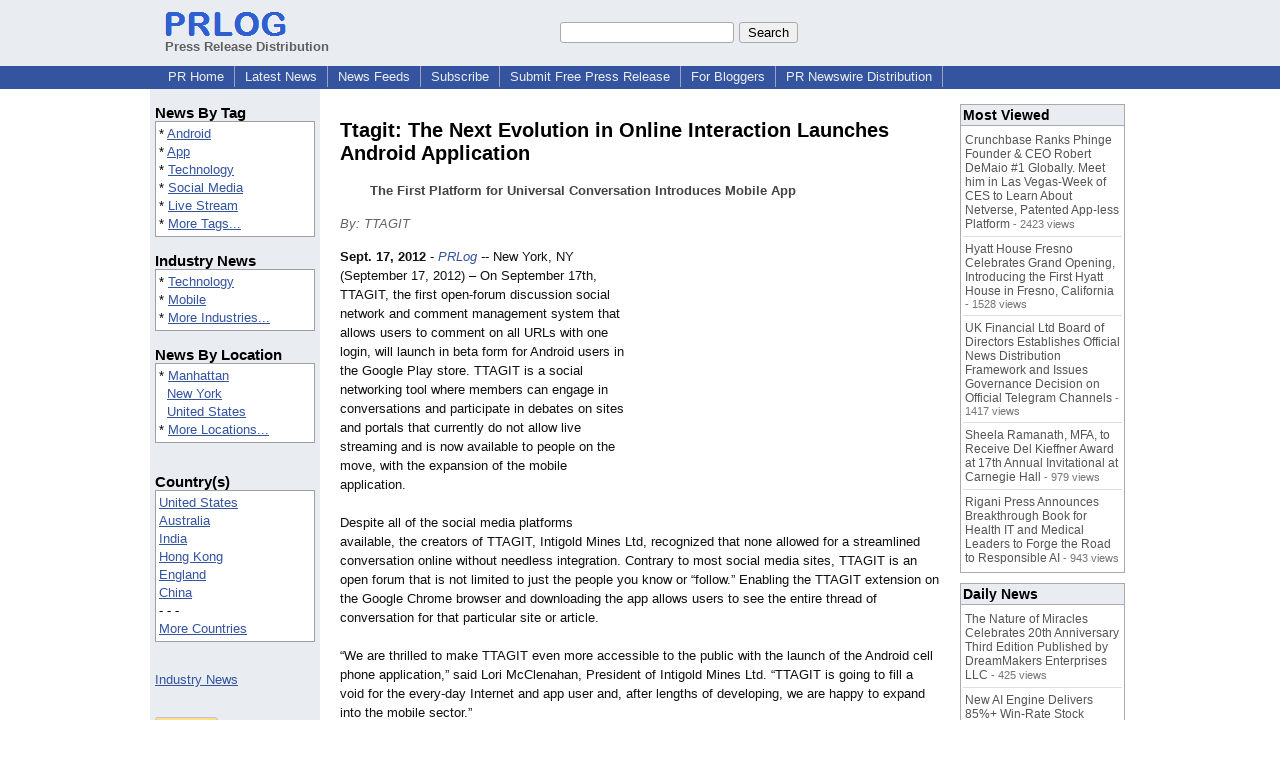

--- FILE ---
content_type: text/html; charset=UTF-8
request_url: https://www.prlog.org/11977035-ttagit-the-next-evolution-in-online-interaction-launches-android-application.html
body_size: 12925
content:
<!DOCTYPE HTML>
<html>
<head>
<meta http-equiv="Content-Type" content="text/html; charset=UTF-8" />
<meta charset="UTF-8">
<title>Ttagit: The Next Evolution in Online Interaction Launches Android Application -- TTAGIT | PRLog</title>
<meta name="description" content="Ttagit: The Next Evolution in Online Interaction Launches Android Application. The First Platform for Universal Conversation Introduces Mobile App - PR11977035" />
<meta name="keywords" content="Android,App,Technology,Social Media,Live Stream" />
<link rel="canonical" href="https://www.prlog.org/11977035-ttagit-the-next-evolution-in-online-interaction-launches-android-application.html" />
<meta name="author" content="Susan Blond, Inc." />
<link rel="shortcut icon" href="https://dj5dehgem20mk.cloudfront.net/img/favicon.ico" />
<meta name="viewport" content="width=device-width, initial-scale=1, minimum-scale=0.5, maximum-scale=2, user-scalable=1" />
<meta name="referrer" content="always" />
<meta property="og:url" content="https://www.prlog.org/11977035-ttagit-the-next-evolution-in-online-interaction-launches-android-application.html" />
<meta property="og:title" content="Ttagit: The Next Evolution in Online Interaction Launches Android Application" />
<meta property="og:site_name" content="PRLog" />
<meta property="og:image" content="https://dj5dehgem20mk.cloudfront.net/img/logo-2.png" />
<script>
if(top!=self && window.innerWidth && window.innerHeight){var w=window.innerWidth;var h=window.innerHeight;if(w<300 || h<300 || w+h<700){alert("Error - Unable to fit document. Please alert website administrator.\n\nFrame size requirements -\nWidth > 300px\nHeight > 300px\nWidth + Height > 700px");}}</script>
<style>
html{box-sizing:border-box}
*,*:before,*:after{box-sizing:inherit}
body,div,table,tr,td,th,ul,ol,li,p,a,textarea,input,select{font-family:arial,sans-serif;font-size:13px}
h1,h2,h3,h4{font-family:verdana,arial,tahoma}
h1{font-size:20px;margin:0 0 20px 0}
h2{font-size:17px}
h3{font-size:14px}
h4{font-size:13px}
body{margin:0;padding:0;color:#000000;text-align:center}
img{border:0}
.content{line-height:1.5}
.dt{color:#606060}
.px11{font-size:11px}
.px12{font-size:12px}
.px14{font-size:14px}
.hits{font-size:10px;white-space:nowrap}
.clrd{color:#3454a0}
.clrl{color:#e9edf2}
.bclrd{background:#3454a0}
.bclrl{background:#e9edf2}
.frm{border:1px #3454a0 solid;background:#e9edf2}
.hdn{display:none}
.err{font-weight:bold;color:#a00000;background:#ffe0e0;padding:10px;border:1px solid #a00000}
.cmt{font-size:11px;color:#606060}
a:link{color:#3454a0}
a:visited{color:#6080f0}
a:hover{color:#ff0000}
a:active{color:#3454a0}
td{margin:0;padding:0}
#hdro{background:#e9edf2}
#hdri{width:980px;margin-right:auto;margin-left:auto;text-align:left}
#hdr{height:40px;width:100%}
#hdr td{white-space:nowrap}
.logo{padding:10px 0 10px 13px}
div.logo a{text-decoration:none;color:#606060;font-weight:bold}
#page{width:980px;margin-right:auto;padding-bottom:20px;margin-left:auto;text-align:left;background:#ffffff}
#cd{width:100%;border-collapse:collapse}
.ll,.cc,.rr{vertical-align:top}
.mnuo{background:#3454a0}
.mnui{width:980px;margin-right:auto;margin-left:auto;text-align:left}
.breadcrumb{margin:0 0 15px 0}
.breadcrumb div{display:inline}
div.sm144{text-align:center}
div.sm144 span{padding:0 2px;margin:5px;display:inline-block;border:1px solid #c0c0ff}
input,select,textarea{color:#000;background:#fff;border:1px solid #aaa;border-radius:3px;padding:2px}
select{padding:1px 2px}
button,input[type=button],input[type=submit]{color:#000;background:#f0f0f0;border:1px solid #aaa;border-radius:3px;padding:2px 8px;margin:1px 5px;cursor:pointer}
button:hover,input[type=button]:hover,input[type=submit]:hover{background:#ddd}
button:active,input[type=button]:active,input[type=submit]:active{background:#ddd;padding:2px 7px 2px 9px}
button[disabled]{background:#888}
input[disabled]{background:#eee}
.ttbx{width:100%;border-collapse:collapse;margin:0 0 10px 0}
.ttbx th{background:#e9edf2;font-size:14px;font-weight:bold;text-align:left}
.ttbx td,.ttbx th{border:1px solid #aaa;padding:2px}
.ttbx div{border-top:1px solid #ddd;padding:5px 2px;color:#777;font-size:11px}
.ttbx div:first-child{border:none}
.ttbx a{text-decoration:none;color:#555;font-size:12px}
.ttbx a:hover{color:#f00}
.lbtn{background:#e9edf2;color:#3454a0;text-decoration:underline;border:0;padding:0;cursor:pointer;cursor:pointer}.lbtn:hover{color:#ff0000}
td.ll{width:170px;background:#e9edf2}div.ll{margin:15px 5px}td.cc{width:640px}div.cc{margin:15px 20px}td.rr{width:170px}div.rr{margin:15px 5px 0 0}.lmlbl{font-weight:bold;margin-top:15px;font-size:15px}.lmbox{height:180px;overflow:auto;border:1px solid #a0a0a0;padding:3px;background:#ffffff;line-height:1.4}.lmbox i{font-size:11px;font-style:normal}a.c{font-weight:bold;padding:2px;font-size:14px}.fil{width:100%;text-align:center;font-size:14px;font-weight:bold;margin-bottom:10px}a.lmrem{text-decoration:none;color:#000}.lmhd{font-size:18px;font-weight:bold}.lmsel{width:100%}
.cal td,.cal th{padding:2px 0}
.mcal{width:100%;border-collapse:collapse}
.mcal td,.wday,.wend{padding:2px 0;width:20px;height:16px;text-align:center;background:#ffffff;border:1px solid #aaaaaa}
.wday{color:#00b000}
.wend{color:#f00000}
.mcal .today{background:#ffc0c0}
.ga{margin:10px 0 10px 0}
.prbtm{margin-left:8px;padding-left:8px}
.prbtm li{margin-bottom:6px}
#asm{font-size:13px;color:#444;line-height:1.5;margin-left:5%;margin-right:5%}
#abd,#abd a{font-size:13px;line-height:1.5}
#abd{color:#111}
.TL0 a{text-decoration:none;display:inline-block}
.TL0 a:hover{text-decoration:underline}
.TL0 span{margin:0 5px 0 0}
small.photolink{display:block;font-size:11px;line-height:1}
#abd .photolink a{color:#444;font-size:11px}
#abd .photolink a:hover{color:#f00}
.tinfo{margin-bottom:10px}
.tinfo th{padding-right:5px;text-align:left;font-weight:normal;vertical-align:top}
.tinfo td{vertical-align:top;padding:2px;line-height:1.5}
.fr{float:right;margin:0;padding:0;clear:right}
.fl{float:left;margin:0;padding:0;clear:left}
.im2{position:relative;z-index:99;background:url(https://dj5dehgem20mk.cloudfront.net/img/loading.gif) no-repeat}
.imx{padding-bottom:5px}
.imx a{padding:2px 4px;text-decoration:none;color:#404040;border:1px solid #808080}
.imxs{background:#e0e0e0}
.imt{padding-top:5px;font-weight:bold}
#imgi img,.imgi img:hover{left:0px;-webkit-transition:left 1s,width 1s,height 1s;-moz-transition:left 1s,width 1s,height 1s;-ms-transition:left 1s,width 1s,height 1s;transition:left 1s,width 1s,height 1s}
#prbtns div{display:inline-block;vertical-align:middle;margin-bottom:10px}
.prsmb a{margin:0 5px 0 0;width:24px;height:24px;display:inline-block}
.mrgn{margin-bottom:16px}
.prb .ttbx{width:45%;border-collapse:collapse;margin:0 20px 20px 0;display:inline-block;vertical-align:top}
.prb .ttbx th{background:<?php echo CLRL ?>;font-size:15px;font-weight:bold;text-align:left}
.prb .ttbx td,.prb .ttbx th{border:none;padding:2px}
.prb .ttbx div{color:#606060;padding:8px 0;border-bottom:1px solid #c0c0c0;font-size:90%;color:#008000}
.prb a{text-decoration:none;color:#000}
.prb a:hover{color:#f00}
.bgfb{background:url([data-uri])}.bgtwtr{background:url([data-uri])}.bgli{background:url([data-uri])}.bgpin{background:url([data-uri])}.bgst{background:url([data-uri])}.bgeml{background:url([data-uri])}
a.obtn,input.obtn{background:#ffe080;color:#2020c0;border:1px solid #c0c0e0;border-radius:3px;text-decoration:none;margin:0;font-family:arial,sans-serif,verdana,tahoma;padding:1px 5px;font-size:13px;cursor:pointer}
a.obtn:hover,input.obtn:hover{border:1px solid #8080c0}
#smx{padding-top:10px}
#smi{padding-top:2px}
#smx div{display:inline-block;padding-right:5px}
.smf,.sml{padding-top:3px}
.smt{padding-top:2px}
.smg{padding-top:5px}
a.obtn,input.obtn{margin-right:5px}
form.obtn{display:inline;margin:0;padding:0}
table.obtn td{padding-right:3px}
ol.tm1{height:20px;list-style:none;margin:0;padding:0;clear:left;padding-left:13px;width:100%}
ol.tm1 li{background:#e9edf2;float:left;margin:0 1px;padding:0 0 0 10px;border:1px solid #3454a0;border-bottom:none}
ol.tm1 a{background:#e9edf2;color:#3454a0;display:block;float:left;line-height:20px;padding-right:10px;text-decoration:none}
ol.tm1 a:hover{text-decoration:underline}
ol.tm1 li.sel{background:#3454a0}
ol.tm1 li.sel a{background:#3454a0;color:#e9edf2;font-weight:bold}
ol.tm1 li.sel a:hover{text-decoration:none}
ul.tm2{height:1.8em;list-style:none;margin:0;padding:0;clear:left;background:#3454a0;width:100%}
ul.tm2 li{float:left;margin:0 0;padding:2px 2px;border-right:solid #a0a0c0 1px}
ul.tm2 a,ul.tm2 a:visited,ul.tm2 a:hover{color:#e9edf2;display:block;float:left;padding:1px 8px;text-decoration:none}
ul.tm2 a:hover{text-decoration:underline}
ul.tm2 li.sel a{font-weight:bold;text-decoration:none;color:#fff}

</style>
<script>
_d=document;
_w=window;
_e=encodeURIComponent;
function _(a){return(typeof a==="string")?_d.querySelector(a):a}
function _i(j){return _("#"+j)}
function _t(h){return _d.getElementsByTagName(h)}
function xlg(g,b){
var r=new XMLHttpRequest();
r.open('POST','/xlg/'+g,!0);
r.setRequestHeader('Content-type','application/x-www-form-urlencoded');
r.send(b);
}
var _jserr=0;
_w.onerror=function(f,e,a,c,d){
if(e&&_jserr<2&&e.indexOf('prlog')>0&&f.indexOf('ResizeObserver')<0){
_jserr++;
xlg('jserr','P=0&F='+e+':'+a+':'+c+'&M='+f+'&S='+((d&&d.stack)?d.stack:''));
}}
function addref(a,d){
if(a.href.indexOf(d)<0)
a.href+=d;
}
(function(){
var l=_w.location,
h=l.hash,
a=h.split('s=');
if(h.length<2)
return;
l.hash=a[0].substr(1);
if(a.length>1)
xlg('hash','s='+a[1]);
})();
function wo(a,b,c){
var w=_w.open(a,b,c);
if(w)w.focus();
}
function bkmk(){
wo('https://www.prlog.org/share.html#u='+_e(_w.location.href)+'&t='+_e(_d.title));
return !1;
}
function clks(a){
xlg('clksd','u='+_e(a.href));
}
function clkb(a){
xlg('clkbd','u='+_e(a.href));
}
function shownews(e,p,a){
_w.location=p+e.value+a;
}
var smloaded;
function smload(d,c,a,b){
if(smloaded)return;
smloaded=1;
var h='',i=0;
for(;i<b.length;i++){
switch(b[i]){
case 'f':
h+='<td class="smf"><div><iframe src="https://www.facebook.com/plugins/like.php?href='+c+
'&amp;send=false&amp;layout=button_count&amp;width=48&amp;show_faces=false&amp;action=like&amp;colorscheme=light&amp;font&amp;height=21"'+
' scrolling="no" frameborder="0" allowTransparency="true"'+
' style="border:none;overflow:hidden;width:'+(a?87:48)+'px;height:21px"></iframe></div>';
break;
case 't':
h+='<td class="smt"><div><a href="https://twitter.com/share" class="twitter-share-button"'+
' data-url="'+c+'" data-count="'+(a?'horizontal':'none')+'">Tweet</a></div>';
break;
case 'l':
h+='<td class="sml"><div style="height:21px;width:'+(a?128:63)+'px">'+
'<'+'script type="in/share" data-url="'+c+'"'+(a?' data-counter="right"':'')+'><'+'/script></div>';
break;
case 's':
h+='<td class="sms"><div class="st_sharethis_button" displayText="ShareThis"></div>';
break;
}}
function f(g){
var e=_d.createElement('script');
e.async=!0;
e.src='https://'+g;
_t('head')[0].appendChild(e);
}
if(d=_i(d))
d.innerHTML='<table cellpadding=0 cellspacing=0 style="display:inline-block"><tr>'+h+'</tr></table>',
f('ws.sharethis.com/button/buttons.js'),
f('platform.twitter.com/widgets.js'),
f('platform.linkedin.com/in.js');
}
function imx(n){
var f;
for(var i=0;i<5;i++){
f=_('#imx'+i);
if(f)f.className=(i==n)?'imxs':'';
f=_('#im'+i);
if(f)f.style.display=(i==n)?'':'none';
f=_('#img'+i);
if(i==n&&f&&f.src.indexOf('/img/')>=0)f.src=f.getAttribute('data-src');
}}
function nobg(f){
f.style.background='#ffffff';
}
function clkp(a){
xlg('clkpd','u='+_e(a.href));
}
function abuse(id){
wo('/report-abuse.html?id='+id,'','toolbar=no,location=no,directories=no,status=no,menubar=no,scrollbars=yes,resizable=no,height=650,width=800');
return !1;
}
function _sl(i){_w.location=i;return !1}
function h2s(u){
_sl(u.replace(/#/g,'/'));
}

</script>
</head>
<body><div id="hdro"><div id="hdri"><table id="hdr"><tr>
<td><div class="logo"><a href="/"><img src="https://dj5dehgem20mk.cloudfront.net/img/logo-2.png" width="121" height="24" alt="PRLog Press Release Logo"><br>Press Release Distribution</a></div></td>
<td><div class="srch">
<form action="/search.html" id="gcse" style="margin:0;padding:0;display:inline"><input type="text" name="q" size="20" /><input type="submit" value="Search" /></form>&nbsp;</div></td>
</tr></table>
</div></div><div class="mnuo"><div class="mnui"><ul class="tm2"><li><a href="/" style="border:0;margin-left:8px"  onclick="addref(this,'#s=dwhhm')">PR Home</a></li>

<li><a href="/news/"  onclick="addref(this,'#s=dwhln')">Latest News</a></li>

<li><a href="/free-rss-feeds.html"  onclick="addref(this,'#s=dwhfd')">News Feeds</a></li>

<li><a href="/alerts/subscribe.html"  onclick="addref(this,'#s=dwhal')">Subscribe</a></li>

<li><a href="/submit-free-press-release.html"  onclick="addref(this,'#s=dwhfp')">Submit Free Press Release</a></li>

<li><a href="/journalist.html"  onclick="addref(this,'#s=dwhjn')">For Bloggers</a></li>

<li><a href="/pub/prnewswire/"  onclick="addref(this,'#s=dwhpng')">PR Newswire Distribution</a></li>

</ul></div></div><div id="page"><table id="cd"><tr><td class="ll"></td><td class="cc"></td><td class="rr"></td></tr><tr><td class="ll"><div class="ll"><div class="lmlbl">News By Tag</div><div class="lmbox" style="height:auto">* <a  onclick="addref(this,'#s=dpmnt')" href="https://www.prlog.org/news/tag/android/">Android</a><br>* <a  onclick="addref(this,'#s=dpmnt')" href="https://www.prlog.org/news/tag/app/">App</a><br>* <a  onclick="addref(this,'#s=dpmnt')" href="https://www.prlog.org/news/tag/technology/">Technology</a><br>* <a  onclick="addref(this,'#s=dpmnt')" href="https://www.prlog.org/news/tag/social-media/">Social Media</a><br>* <a  onclick="addref(this,'#s=dpmnt')" href="https://www.prlog.org/news/tag/live-stream/">Live Stream</a><br>* <a  onclick="addref(this,'#s=dpmnt')" href="/news/tag.html">More Tags...</a></div><div class="lmlbl">Industry News</div><div class="lmbox" style="height:auto">* <a  onclick="addref(this,'#s=dpmni')" href="https://www.prlog.org/news/ind/technology/">Technology</a><br>* <a  onclick="addref(this,'#s=dpmni')" href="https://www.prlog.org/news/ind/mobile/">Mobile</a><br>* <a  onclick="addref(this,'#s=dpmni')" href="/news/industry.html">More Industries...</a></div><div class="lmlbl">News By Location</div><div class="lmbox" style="height:auto">* <a  onclick="addref(this,'#s=dpmnle')" href="https://www.prlog.org/news/us,new-york,manhattan/">Manhattan</a><br>&nbsp; <a  onclick="addref(this,'#s=dpmnle')" href="https://www.prlog.org/news/us,new-york/">New York</a><br>&nbsp; <a  onclick="addref(this,'#s=dpmnle')" href="https://www.prlog.org/news/us/">United States</a><br>* <a  onclick="addref(this,'#s=dpmnle')" href="/news/location.html">More Locations...</a></div><br><div class="lmlbl">Country(s)</div><div class="lmbox" style="overflow:visible;height:auto" title="Click on an option to filter or browse by that option"><a href="/news/us/"  onclick="addref(this,'#s=dplnle')">United States</a><br><a href="/news/au/"  onclick="addref(this,'#s=dplnle')">Australia</a><br><a href="/news/in/"  onclick="addref(this,'#s=dplnle')">India</a><br><a href="/news/hk/"  onclick="addref(this,'#s=dplnle')">Hong Kong</a><br><a href="/news/uk/"  onclick="addref(this,'#s=dplnle')">England</a><br><a href="/news/cn/"  onclick="addref(this,'#s=dplnle')">China</a><br>- - -<br><a href="/news/location.html"  onclick="addref(this,'#s=dplloe')">More Countries</a></div><br><br><a href="/news/industry.html">Industry News</a><br><br><br><form method="post" action="/news"><input type="hidden" name="exclusive" value="0"><input type="submit" value="All News" class="obtn"></form><br><form method="post" action="/news"><input type="hidden" name="exclusive" value="1"><input type="submit" value="Exclusive News" class="obtn"></form><br><br><table class="mcal">
<tr class="lbl"><th colspan=7><a href="javascript:h2s('#news#2025#202512#')">December 2025</a></th></tr>
<tr><th class="wday">Tu</th><th class="wday">Mo</th><th class="wend">Su</th><th class="wend">Sa</th><th class="wday">Fr</th><th class="wday">Th</th><th class="wday">We</th></tr>
<tr><td class="today"><a href="/news/2025/20251216/">16</a></td><td><a href="/news/2025/20251215/">15</a></td><td><a href="/news/2025/20251214/">14</a></td><td><a href="/news/2025/20251213/">13</a></td><td><a href="/news/2025/20251212/">12</a></td><td><a href="/news/2025/20251211/">11</a></td><td><a href="/news/2025/20251210/">10</a></td></tr>
</table>
</div></td><td class="cc"><div class="cc"><br><h1 id="ahd" class="mrgn" style="margin-top:0">Ttagit: The Next Evolution in Online Interaction Launches Android Application</h1>
<div id="asm" class="mrgn"><b>The First Platform for Universal Conversation Introduces Mobile App</b></div>
<div class="mrgn" style="color:#666"><i>By: TTAGIT</i></div><div id="abd" class="content mrgn" style="min-height:300px"><div class="fr" style="margin:1px;width:1px;height:1.3em;border:1px solid #ffffff">&nbsp;</div><div class="fr" style="margin:3px 0 3px 10px"><script async src="//pagead2.googlesyndication.com/pagead/js/adsbygoogle.js"></script>
<!-- NewsArticles_ATF_Center_300x250 -->
<ins class="adsbygoogle"
     style="display:inline-block;width:300px;height:250px"
     data-ad-client="ca-pub-8349233976388614"
     data-ad-slot="9881989374"></ins>
<script>
(adsbygoogle = window.adsbygoogle || []).push({});
</script></div><b>Sept. 17, 2012</b> - <i><a href="https://www.prlog.org" style="text-decoration:none" onclick="clkp(this)">PRLog</a></i> -- New York, NY (September 17, 2012) – On September 17th, TTAGIT, the first open-forum discussion social network and comment management system that allows users to comment on all URLs with one login, will launch in beta form for Android users in the Google Play store. TTAGIT is a social networking tool where members can engage in conversations and participate in debates on sites and portals that currently do not allow live streaming and is now available to people on the move, with the expansion of the mobile application. <br><br>Despite all of the social media platforms available, the creators of TTAGIT, Intigold Mines Ltd, recognized that none allowed for a streamlined conversation online without needless integration. Contrary to most social media sites, TTAGIT is an open forum that is not limited to just the people you know or “follow.” Enabling the TTAGIT extension on the Google Chrome browser and downloading the app allows users to see the entire thread of conversation for that particular site or article. <br><br>“We are thrilled to make TTAGIT even more accessible to the public with the launch of the Android cell phone application,”<wbr/> said Lori McClenahan, President of Intigold Mines Ltd. “TTAGIT is going to fill a void for the every-day Internet and app user and, after lengths of developing, we are happy to expand into the mobile sector.” <br><br>TTAGIT uses a rewards system to encourage users to participate in a game that is unique to a social networking experience. It accumulates statistics on each profile based on commenting and the replies to each post. Members who receive rewards and hidden Easter eggs based on their achievements can spend their points on ads or hijacking finds. &nbsp;TTAGIT allows you to Put Your Mark on Everything©. <br><br>TTAGIT users can:<br>•&nbsp; &nbsp;Streamline social media discussions<br>•&nbsp; &nbsp;Format each individual post with the option to bold, italicize and hyperlink<br>•&nbsp; &nbsp;Collect followers to share ideas<br>•&nbsp; &nbsp;See what is trending and where the leading conversations are <br>•&nbsp; &nbsp;Place ads into discussion streams with built in analytics <br>•&nbsp; &nbsp;Collect achievement badges through daily habits <br><br>Developed and owned 51% by Intigold Mines Ltd. TTAGIT technologies are geared toward the rising mobility use and the upcoming Internet TV. There is also a model built in to TTAGIT that lets Advertisers post within a related comment feed. TTAGIT is a mobile application and website that will be a valuable tool for reporters, politicians, comedians and the general public. <br><br>For more information please visit: <a href="http://ttagit.com/" target="_blank" rel="nofollow" onclick="clkp(this)">http://ttagit.com/<wbr/></a><br><br>About Intigold Mines Ltd. <br> <br>Intigold Mines Ltd. is a Canadian based resource company trading on the TSX Venture Exchange under the symbol “IGD” and on the US OTC markets under the symbol “IDMNF”. &nbsp;Intigold’<wbr/>s objective is to build long term shareholder value through the acquisition and exploration of mineral properties of merit located around the world with a particular emphasis on Gold & Silver properties located in Canada and Peru. More recently, Intigold has acquired an interest in TTAGIT Social Networks Inc., which provides diversity for the Company’s shareholders.<div><div style="border-bottom:1px dotted #666;position:relative"><span style="background:white;position:relative;top:8px;padding:0 5px;margin-left:30px;color:#444">End</span></div></div>
</div>
<div id="ainfo" class="mrgn"><div id="prbtns"><div class="prsmb"><a href="https://www.facebook.com/sharer/sharer.php?u=https://www.prlog.org/11977035-ttagit-the-next-evolution-in-online-interaction-launches-android-application.html" target="_blank" rel="nofollow" onclick="clks(this)" title="Share on Facebook" class="bgfb"></a><a href="https://twitter.com/intent/tweet?url=https://www.prlog.org/11977035-ttagit-the-next-evolution-in-online-interaction-launches-android-application.html&text=Ttagit%3A%20The%20Next%20Evolution%20in%20Online%20Interaction%20Launches%20Android%20Application" target="_blank" rel="nofollow" onclick="clks(this)" title="Share on Twitter" class="bgtwtr"></a><a href="https://www.linkedin.com/shareArticle?mini=true&url=https://www.prlog.org/11977035-ttagit-the-next-evolution-in-online-interaction-launches-android-application.html&title=Ttagit%3A%20The%20Next%20Evolution%20in%20Online%20Interaction%20Launches%20Android%20Application" target="_blank" rel="nofollow" onclick="clks(this)" title="Share on LinkedIn" class="bgli"></a><a href="https://pinterest.com/pin/create/link/?url=https://www.prlog.org/11977035-ttagit-the-next-evolution-in-online-interaction-launches-android-application.html&description=Ttagit%3A%20The%20Next%20Evolution%20in%20Online%20Interaction%20Launches%20Android%20Application" target="_blank" rel="nofollow" onclick="clks(this)" title="Share on Pinterest" class="bgpin"></a><a href="http://wd.sharethis.com/share5x/partner_page.html?url=https://www.prlog.org/11977035-ttagit-the-next-evolution-in-online-interaction-launches-android-application.html&title=Ttagit%3A%20The%20Next%20Evolution%20in%20Online%20Interaction%20Launches%20Android%20Application" target="_blank" rel="nofollow" onclick="clks(this)" title="Share on StumbleUpon, Digg, etc" class="bgst"></a><a href="mailto:?subject=Ttagit%3A%20The%20Next%20Evolution%20in%20Online%20Interaction%20Launches%20Android%20Application&body=Here%27s%20something%20I%20thought%20you%20might%20like%20to%20take%20a%20look%20at:%20https://www.prlog.org/11977035-ttagit-the-next-evolution-in-online-interaction-launches-android-application.html" target="_blank" rel="nofollow" onclick="clks(this)" title="Email to a Friend" class="bgeml"></a></div>
<div><form action="/embed.html" method="post" target="_blank" class="obtn"><input class="obtn" type="submit" value="Embed" title="Embed this press release in your website!"><input type="hidden" name="u" value="/11977035-ttagit-the-next-evolution-in-online-interaction-launches-android-application.html?embed"></form>
<form action="/11977035-ttagit-the-next-evolution-in-online-interaction-launches-android-application.pdf" method="post" target="_blank" class="obtn"><input class="obtn" type="submit" value="PDF / Print" title="See or print the PDF version!"><input type="hidden" name="id" value="11977035"></form>
<a href="https://news.google.com/publications/CAAqBwgKMJDjnwswne23Aw" target="_blank" class="obtn">Google News</a>
</div></div>
<table class="tinfo"><tr><th>Source</th><td>:</td><td>TTAGIT</td></tr>
<tr><th>Email</th><td>:</td><td class="TL0"><a href="/email-contact.html#11977035" target="_blank" rel="nofollow" title="Click to send email to PR contact! Partial email address shown for spam protection.">***@susanblondinc.com</a> <a href="/tips/1046" title="Email Verified" target="_blank"><img src="https://dj5dehgem20mk.cloudfront.net/img/tk1.gif" width="18" height="13" alt="Email Verified"></a></td></tr>
<tr><th>Zip</th><td>:</td><td>10019</td></tr>
<tr><th>Tags</th><td>:</td><td class="TL0"><a rel="nofollow"  onclick="addref(this,'#s=dpbnt')" href="https://www.prlog.org/news/tag/android/">Android</a><span>,</span> <a rel="nofollow"  onclick="addref(this,'#s=dpbnt')" href="https://www.prlog.org/news/tag/app/">App</a><span>,</span> <a rel="nofollow"  onclick="addref(this,'#s=dpbnt')" href="https://www.prlog.org/news/tag/technology/">Technology</a><span>,</span> <a rel="nofollow"  onclick="addref(this,'#s=dpbnt')" href="https://www.prlog.org/news/tag/social-media/">Social Media</a><span>,</span> <a rel="nofollow"  onclick="addref(this,'#s=dpbnt')" href="https://www.prlog.org/news/tag/live-stream/">Live Stream</a></td></tr>
<tr><th>Industry</th><td>:</td><td class="TL0"><a  onclick="addref(this,'#s=dpbni')" href="https://www.prlog.org/news/ind/technology/">Technology</a><span>,</span> <a  onclick="addref(this,'#s=dpbni')" href="https://www.prlog.org/news/ind/mobile/">Mobile</a></td></tr>
<tr><th>Location</th><td>:</td><td class="TL0"><a  onclick="addref(this,'#s=dpbnl')" href="https://www.prlog.org/news/us,new-york,manhattan/">Manhattan</a> - <a  onclick="addref(this,'#s=dpbnl')" href="https://www.prlog.org/news/us,new-york/">New York</a> - <a  onclick="addref(this,'#s=dpbnl')" href="https://www.prlog.org/news/us/">United States</a></td></tr>
</table>
<div class="mrgn" style="color:#606060">Account Email Address <img src="https://dj5dehgem20mk.cloudfront.net/img/tk1.png" alt="Verified" title="Verified"> &nbsp; &nbsp; Account Phone Number <img src="https://dj5dehgem20mk.cloudfront.net/img/tk1.png" alt="Verified" title="Verified"> &nbsp; &nbsp; <a href="/static/disclaimer.html" target="_blank">Disclaimer</a> &nbsp; &nbsp; <a href="/report-abuse.html?id=11977035" rel="nofollow" target="_blank" onclick="return abuse('11977035')">Report Abuse</a></div></div>
<div class="prb"><table class="ttbx"><tr><th><i>Susan Blond, Inc.</i> News</th></tr><tr><td>
<div><a href="/11989421-lasso-ev-launches-new-york-style-pizza-bagels.html"  onclick="addref(this,'#s=dpbbze')">L’asso EV Launches New York-Style Pizza Bagels</a></div>
<div><a href="/11972437-introducing-bait-hook-comfort-style-seafood-in-new-york-city.html"  onclick="addref(this,'#s=dpbbze')">Introducing: Bait &amp; Hook Comfort-Style Seafood in New York City</a></div>
<div><a href="/11886902-legendary-new-york-city-venue-heads-east-with-the-opening-of-canal-room-southampton.html"  onclick="addref(this,'#s=dpbbze')">Legendary New York City Venue Heads East With The Opening Of Canal Room Southampton</a></div>
<div><a href="/11700562-matt-spielman-lisa-versacio-maureen-reidy-join-the-board-of-directors-of-the-vh1-save-the-music.html"  onclick="addref(this,'#s=dpbbze')">Matt Spielman, Lisa Versacio &amp; Maureen Reidy Join The Board of Directors of The VH1 Save The Music</a></div>
<div><a href="/11698060-diffa-presents-tribute-to-honor-david-rockwell.html"  onclick="addref(this,'#s=dpbbze')">Diffa Presents: A Tribute To Honor David Rockwell</a></div>
</td></tr></table>
<table class="ttbx"><tr><th>Trending</th></tr><tr><td>
<div><a href="/13117026-champagne-caviar-bumps-pole-performances-welcome-the-new-year-early-with-handpicked-social-club.html"  onclick="addref(this,'#s=dpbmta')">Champagne, Caviar Bumps &amp; Pole Performances — Welcome the New Year Early with HandPicked Social Club</a></div>
<div><a href="/13117025-alexander-harrington-honored-with-top-us-corporate-training-award-expands-asia-pacific-engagements-in-taiwan.html"  onclick="addref(this,'#s=dpbmta')">Alexander Harrington Honored with Top U.S. Corporate Training Award, Expands Asia-Pacific Engagements in Taiwan</a></div>
<div><a href="/13116978-klynkz-launches-ai-powered-real-time-inventory-as-service-hailed-as-game-changer.html"  onclick="addref(this,'#s=dpbmta')">Klynkz Launches AI-Powered Real-Time Inventory-as-a-Service, Hailed as a Game Changer</a></div>
<div><a href="/13117020-press-conference-by-chennault-legal-consulting-group-demands-policy-reform-from-rockdale-schools-after-teacher-assault.html"  onclick="addref(this,'#s=dpbmta')">Press Conference by Chennault Legal &amp; Consulting Group Demands Policy Reform from Rockdale Schools After Teacher Assault</a></div>
<div><a href="/13116764-new-soul-album-heart-of-kwanzaa-7-day-celebration.html"  onclick="addref(this,'#s=dpbmta')">A New Soul Album: Heart Of Kwanzaa, 7-Day Celebration</a></div>
</td></tr></table>
<table class="ttbx"><tr><th>Most Viewed</th></tr><tr><td>
<div><a href="/13111802-crunchbase-ranks-phinge-founder-ceo-robert-demaio-1-globally-meet-him-in-las-vegas-week-of-ces-to-learn-about-netverse-patented-app-less-platform.html"  onclick="addref(this,'#s=dpbmwa')">Crunchbase Ranks Phinge Founder &amp; CEO Robert DeMaio #1 Globally. Meet him in Las Vegas-Week of CES to Learn About Netverse, Patented App-less Platform</a> - 2423 views</div>
<div><a href="/13114584-hyatt-house-fresno-celebrates-grand-opening-introducing-the-first-hyatt-house-in-fresno-california.html"  onclick="addref(this,'#s=dpbmwa')">Hyatt House Fresno Celebrates Grand Opening, Introducing the First Hyatt House in Fresno, California</a> - 1528 views</div>
<div><a href="/13116527-uk-financial-ltd-board-of-directors-establishes-official-news-distribution-framework-and-issues-governance-decision-on-official-telegram-channels.html"  onclick="addref(this,'#s=dpbmwa')">UK Financial Ltd Board of Directors Establishes Official News Distribution Framework and Issues Governance Decision on Official Telegram Channels</a> - 1417 views</div>
<div><a href="/13116325-sheela-ramanath-mfa-to-receive-del-kieffner-award-at-17th-annual-invitational-at-carnegie-hall.html"  onclick="addref(this,'#s=dpbmwa')">Sheela Ramanath, MFA, to Receive Del Kieffner Award at 17th Annual Invitational at Carnegie Hall</a> - 979 views</div>
<div><a href="/13115809-rigani-press-announces-breakthrough-book-for-health-it-and-medical-leaders-to-forge-the-road-to-responsible-ai.html"  onclick="addref(this,'#s=dpbmwa')">Rigani Press Announces Breakthrough Book for Health IT and Medical Leaders to Forge the Road to Responsible AI</a> - 943 views</div>
</td></tr></table>
<table class="ttbx"><tr><th>Daily News</th></tr><tr><td>
<div><a href="/13116788-the-nature-of-miracles-celebrates-20th-anniversary-third-edition-published-by-dreammakers-enterprises-llc.html"  onclick="addref(this,'#s=dpbmda')">The Nature of Miracles Celebrates 20th Anniversary Third Edition Published by DreamMakers Enterprises LLC</a> - 425 views</div>
<div><a href="/13116736-new-ai-engine-delivers-85-win-rate-stock-signals-amid-key-eurozone-inflation-shifts.html"  onclick="addref(this,'#s=dpbmda')">New AI Engine Delivers 85%+ Win-Rate Stock Signals Amid Key Eurozone Inflation Shifts</a> - 321 views</div>
<div><a href="/13116767-fairmint-ceo-joris-delanoue-elected-general-director-of-the-canton-foundation.html"  onclick="addref(this,'#s=dpbmda')">Fairmint CEO Joris Delanoue Elected General Director of the Canton Foundation</a> - 288 views</div>
<div><a href="/13116927-companain-forms-veterinary-advisory-board-to-guide-next-phase-of-ai-powered-pet-wellness-platform.html"  onclick="addref(this,'#s=dpbmda')">CompanAIn Forms Veterinary Advisory Board to Guide Next Phase of AI-Powered Pet Wellness Platform</a> - 238 views</div>
<div><a href="/13116165-children-rising-appoints-marshelle-wilburn-as-new-executive-director.html"  onclick="addref(this,'#s=dpbmda')">Children Rising Appoints Marshelle A. Wilburn as New Executive Director</a> - 225 views</div>
</td></tr></table>
</div><br><script>if(window.location.hash=="#contact")window.location="/email-contact.html#11977035";</script><script>setTimeout(function(){var s=document.createElement("script");s.setAttribute("src","ne.js" + "?q=v1.105bd5.5igacfn.22b8");document.getElementsByTagName("head")[0].appendChild(s);},1000);</script><script>
google_analytics_domain_name=".prlog.org";
(function(i,s,o,g,r,a,m){i['GoogleAnalyticsObject']=r;i[r]=i[r]||function(){
(i[r].q=i[r].q||[]).push(arguments)},i[r].l=1*new Date();a=s.createElement(o),
m=s.getElementsByTagName(o)[0];a.async=1;a.src=g;m.parentNode.insertBefore(a,m)
})(window,document,'script','//www.google-analytics.com/analytics.js','ga');
ga('create', 'UA-3895063-1', 'auto');
ga('send', 'pageview');
</script>
</div></td><td class="rr"><div class="rr"><table class="ttbx"><tr><th>Most Viewed</th></tr><tr><td>
<div><a href="/13111802-crunchbase-ranks-phinge-founder-ceo-robert-demaio-1-globally-meet-him-in-las-vegas-week-of-ces-to-learn-about-netverse-patented-app-less-platform.html"  onclick="addref(this,'#s=dprmwa')">Crunchbase Ranks Phinge Founder &amp; CEO Robert DeMaio #1 Globally. Meet him in Las Vegas-Week of CES to Learn About Netverse, Patented App-less Platform</a> - 2423 views</div>
<div><a href="/13114584-hyatt-house-fresno-celebrates-grand-opening-introducing-the-first-hyatt-house-in-fresno-california.html"  onclick="addref(this,'#s=dprmwa')">Hyatt House Fresno Celebrates Grand Opening, Introducing the First Hyatt House in Fresno, California</a> - 1528 views</div>
<div><a href="/13116527-uk-financial-ltd-board-of-directors-establishes-official-news-distribution-framework-and-issues-governance-decision-on-official-telegram-channels.html"  onclick="addref(this,'#s=dprmwa')">UK Financial Ltd Board of Directors Establishes Official News Distribution Framework and Issues Governance Decision on Official Telegram Channels</a> - 1417 views</div>
<div><a href="/13116325-sheela-ramanath-mfa-to-receive-del-kieffner-award-at-17th-annual-invitational-at-carnegie-hall.html"  onclick="addref(this,'#s=dprmwa')">Sheela Ramanath, MFA, to Receive Del Kieffner Award at 17th Annual Invitational at Carnegie Hall</a> - 979 views</div>
<div><a href="/13115809-rigani-press-announces-breakthrough-book-for-health-it-and-medical-leaders-to-forge-the-road-to-responsible-ai.html"  onclick="addref(this,'#s=dprmwa')">Rigani Press Announces Breakthrough Book for Health IT and Medical Leaders to Forge the Road to Responsible AI</a> - 943 views</div>
</td></tr></table>
<table class="ttbx"><tr><th>Daily News</th></tr><tr><td>
<div><a href="/13116788-the-nature-of-miracles-celebrates-20th-anniversary-third-edition-published-by-dreammakers-enterprises-llc.html"  onclick="addref(this,'#s=dprmda')">The Nature of Miracles Celebrates 20th Anniversary Third Edition Published by DreamMakers Enterprises LLC</a> - 425 views</div>
<div><a href="/13116736-new-ai-engine-delivers-85-win-rate-stock-signals-amid-key-eurozone-inflation-shifts.html"  onclick="addref(this,'#s=dprmda')">New AI Engine Delivers 85%+ Win-Rate Stock Signals Amid Key Eurozone Inflation Shifts</a> - 321 views</div>
<div><a href="/13116767-fairmint-ceo-joris-delanoue-elected-general-director-of-the-canton-foundation.html"  onclick="addref(this,'#s=dprmda')">Fairmint CEO Joris Delanoue Elected General Director of the Canton Foundation</a> - 288 views</div>
<div><a href="/13116927-companain-forms-veterinary-advisory-board-to-guide-next-phase-of-ai-powered-pet-wellness-platform.html"  onclick="addref(this,'#s=dprmda')">CompanAIn Forms Veterinary Advisory Board to Guide Next Phase of AI-Powered Pet Wellness Platform</a> - 238 views</div>
<div><a href="/13116165-children-rising-appoints-marshelle-wilburn-as-new-executive-director.html"  onclick="addref(this,'#s=dprmda')">Children Rising Appoints Marshelle A. Wilburn as New Executive Director</a> - 225 views</div>
</td></tr></table>
<p><a href="javascript:h2s('#news#2012#20120917#')">Sep 17, 2012 News</a></p></div></td></tr></table><div id="adbot" style="text-align:center"><script async src="//pagead2.googlesyndication.com/pagead/js/adsbygoogle.js"></script>
<!-- NewsArticles_BTF_Footer_728x90_A -->
<ins class="adsbygoogle"
     style="display:inline-block;width:728px;height:90px"
     data-ad-client="ca-pub-8349233976388614"
     data-ad-slot="7412016046"></ins>
<script>
(adsbygoogle = window.adsbygoogle || []).push({});
</script></div>
<br><br>

</div>
<div class="mnuo"><div class="mnui"><ul class="tm2"><li><a href="/sitemap.html" style="border:0;margin-left:8px">SiteMap</a></li>

<li><a href="https://www.prlog.org/static/privacy.html" target="_blank">Privacy Policy</a></li>

<li><a href="https://www.prlog.org/static/tos.html" target="_blank">Terms of Service</a></li>

<li><a href="/static/copyright.html" target="_blank">Copyright Notice</a></li>

<li><a href="/static/about.html" target="_blank">About</a></li>

<li><a href="/static/advertise.html" target="_blank">Advertise</a></li>

</ul></div></div><div style="text-align:center" onmousedown="smload('smx2','https://www.prlog.org',1,'sftgl');return false;"><div style="margin-top:10px"><b>Like PRLog</b>?</div><div style="margin-top:6px" id="smx2"><div class="sm144"><span>9K</span><span>2K</span><span>1K</span></div><a href="/share.html" target="_blank" title="Share this page!"><img src="https://dj5dehgem20mk.cloudfront.net/img/sm84.png" width="84" height="24" alt="Click to Share"></a></div><br><br></div></body>
</html>


--- FILE ---
content_type: text/html; charset=utf-8
request_url: https://www.google.com/recaptcha/api2/aframe
body_size: 268
content:
<!DOCTYPE HTML><html><head><meta http-equiv="content-type" content="text/html; charset=UTF-8"></head><body><script nonce="PMb3KEgjh-oA_k-bHikH_Q">/** Anti-fraud and anti-abuse applications only. See google.com/recaptcha */ try{var clients={'sodar':'https://pagead2.googlesyndication.com/pagead/sodar?'};window.addEventListener("message",function(a){try{if(a.source===window.parent){var b=JSON.parse(a.data);var c=clients[b['id']];if(c){var d=document.createElement('img');d.src=c+b['params']+'&rc='+(localStorage.getItem("rc::a")?sessionStorage.getItem("rc::b"):"");window.document.body.appendChild(d);sessionStorage.setItem("rc::e",parseInt(sessionStorage.getItem("rc::e")||0)+1);localStorage.setItem("rc::h",'1765939551461');}}}catch(b){}});window.parent.postMessage("_grecaptcha_ready", "*");}catch(b){}</script></body></html>